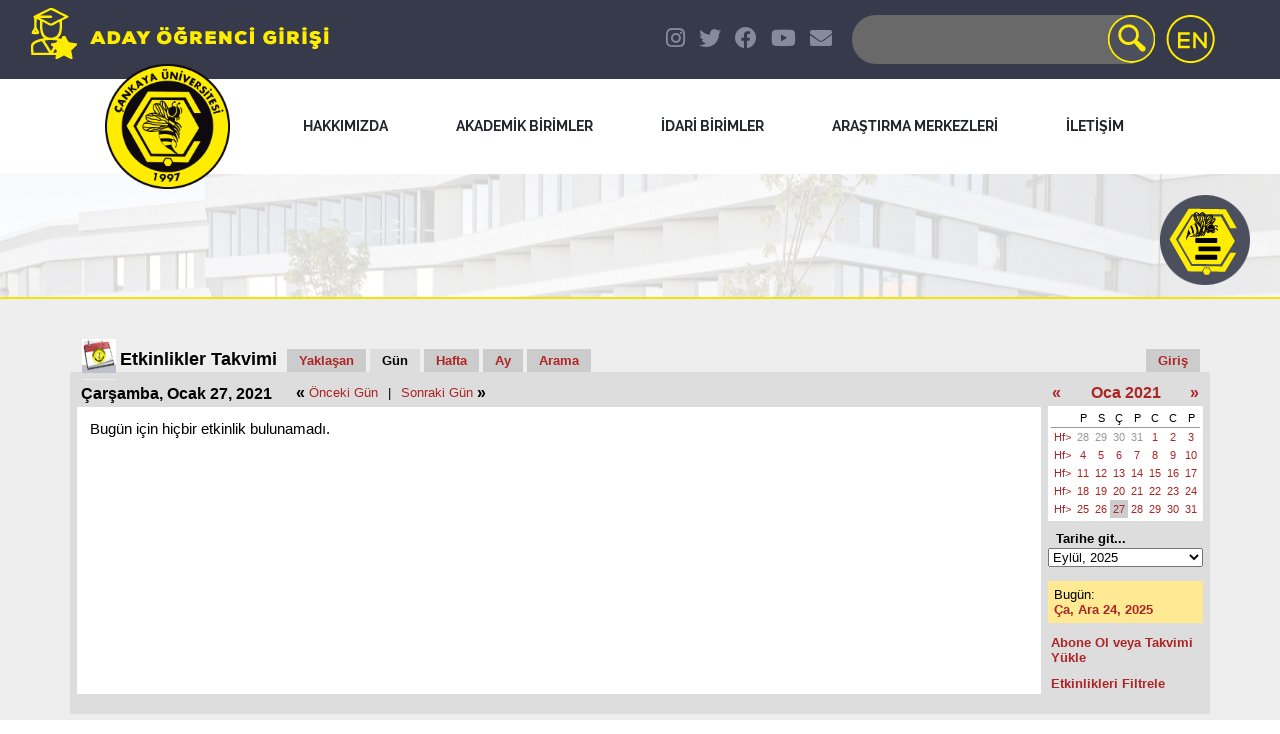

--- FILE ---
content_type: text/html; charset=UTF-8
request_url: http://www.cankaya.edu.tr/takvim/main.php?calendarid=default&view=day&timebegin=2021-01-27+12%3A00%3A00
body_size: 9502
content:
<!DOCTYPE HTML PUBLIC "-//W3C//DTD HTML 4.01 Transitional//EN">
	<html>
		<head>
		<title>Etkinlikler Takvimi Gün: Çarşamba, Ocak 27, 2021 &Ccedil;ankaya &Uuml;niversitesi</title>
		<meta http-equiv="Content-Type" content="text/html; charset=UTF-8">
		<meta content="en-us" http-equiv=language>
					<meta name="robots" content="noindex,follow">
				<link rel="alternate" type="application/rss+xml" title="" href="https://www.cankaya.edu.tr/takvim/export/export.php?calendarid=default&format=rss2_0&timebegin=upcoming">
		<script type="text/javascript" src="scripts/browsersniffer.js"></script>
		<script type="text/javascript" src="scripts/general.js"></script>
		<script type="text/javascript" src="scripts/update.js"></script>
		<script type="text/javascript" src="scripts/colorpicker/colorpicker.js"></script>
		<script type="text/javascript"><!--
		// If the browser does not support try/catch, then do not let it run the ChangeCalendar() scripts.
		if (is_ie3 || is_ie4 || is_js < 1.3) {
			document.write("<s"+"cript type=\"text/javascript\">function ChangeCalendar() { return true; }</s"+"cript>");
		}
		else {
			document.write("<s"+"cript type=\"text/javascript\" src=\"scripts/http.js\"></s"+"cript>");
			document.write("<s"+"cript type=\"text/javascript\" src=\"scripts/main.js\"></s"+"cript>");
		}
		//--></script>
		<!--[if lt IE 7]><style type="text/css">img, .png { behavior: url(scripts/iepngfix.htc); }</style><![endif]-->
		<!--<link href="stylesheet.php" rel="stylesheet" type="text/css">-->
		<link href="calendar.css.php" rel="stylesheet" type="text/css" media="screen">
		<link href="print.css" rel="stylesheet" type="text/css" media="print">
		<!--[if lte IE 6]><style>
		#RightColumn #MonthTable div.DayNumber a { height: 1em; }
		</style><![endif]-->
		
<!-- Start Calendar HTML Header -->
        <meta name="google-site-verification" content="t64Oikbu4jkgKhtFqJ6GKgdqoG16NvEZchgnFXL6LCs" />
        <meta name="msvalidate.01" content="2C392767628B2A5E1E87C0547D1C649C" />
        <meta name="yandex-verification" content="9d4f085999a3fc23" />
        <!-- Google Tag Manager -->
    <!-- Global site tag (gtag.js) - Google Analytics -->
    <script async src="https://www.googletagmanager.com/gtag/js?id=UA-3364871-1"></script>
    <script>
      window.dataLayer = window.dataLayer || [];
      function gtag(){dataLayer.push(arguments);}
      gtag('js', new Date());

      gtag('config', 'UA-3364871-1');
    </script>
        <!-- End Google Tag Manager -->
        <!-- Facebook Pixel Code -->
        <script>
        !function(f,b,e,v,n,t,s)
        {if(f.fbq)return;n=f.fbq=function(){n.callMethod?
        n.callMethod.apply(n,arguments):n.queue.push(arguments)};
        if(!f._fbq)f._fbq=n;n.push=n;n.loaded=!0;n.version='2.0';
        n.queue=[];t=b.createElement(e);t.async=!0;
        t.src=v;s=b.getElementsByTagName(e)[0];
        s.parentNode.insertBefore(t,s)}(window,document,'script',
        'https://connect.facebook.net/en_US/fbevents.js');
         
        fbq('init', '554221798817305');
        fbq('track', 'PageView');
        </script>
        <noscript>
        <img height="1" width="1"
        src="https://www.facebook.com/tr?id=554221798817305&ev=PageView
        &noscript=1"/>
        </noscript>
        <!-- End Facebook Pixel Code -->

        <meta charset="UTF-8">

    <title>Çankaya Üniversitesi</title>
        <meta name="keywords" content="Çankaya Üniversitesi,üniversite,vakıf üniversitesi,Çankaya,Cankaya,eğitim,Türkiye Erasmus,Ankara 
Erasmus,Erasmus,araştırma,bilim,konferans,sempozyum,lisans,yüksek lisans,master,doktora,enstitü,fen bilimleri,sosyal bilimler,kütüphane,bilgi işlem,spor,basketbol,spor kulübü,uluslararası 
ilişkiler ofisi" />

        <meta name="description" content="Çankaya Üniversitesi Web Sitesi. Sıtkı Alp Eğitim Vakfı tarafından 1997 yılında kurulan Çankaya Üniversitesi 1997-1998 öğretim yılında faaliyetine 
başlamıştır. Üniversitemiz 5 fakülte,2 enstitü,2 meslek yüksekokulu ve 7 araştırma uygulama merkezi ile hizmet vermektedir." />

        <meta name="author" content="Çankaya Üniversitesi Bilgi İşlem Müdürlüğü" />
        <meta name="ROBOTS" content="ALL" />

        <meta name="viewport" content="width=device-width, initial-scale=1, maximum-scale=1">
    <link rel="stylesheet" href="https://www.cankaya.edu.tr/css/font-mavenpro.css">

    <link rel="manifest" href="https://www.cankaya.edu.tr/site.webmanifest">
    <link rel="icon" href="https://www.cankaya.edu.tr/favicon.ico" type="image/x-icon" />

    <link rel="stylesheet" href="https://www.cankaya.edu.tr/css/normalize.css">
    <link rel="stylesheet" href="https://www.cankaya.edu.tr/css/main.css">
    <link rel="stylesheet" href="https://www.cankaya.edu.tr/css/bootstrap.min.css">
    <link rel="stylesheet" href="https://www.cankaya.edu.tr/css/style2020.css">
    <link rel="stylesheet" href="https://www.cankaya.edu.tr/css/cookiealert.css">

    <link href="https://www.cankaya.edu.tr/css/lightslider.css" rel="stylesheet" />

    <script src='https://www.cankaya.edu.tr/js/jquery.min.js'></script>
    <script src='https://www.cankaya.edu.tr/js/bootstrap.min.js'></script>
    <script src="https://www.cankaya.edu.tr/js/fontawesome.js"></script>
    <script src="https://www.cankaya.edu.tr/js/script.js"></script>

    <script src="https://www.cankaya.edu.tr/js/lightslider.js"></script>

    <script>
        $(document).ready(function () {
            $('#duyuru').lightSlider({
                gallery: false,
                item: 1,
                thumbItem: 0,
                slideMargin: 0,
                speed: 500,
                auto: true,
                loop: true,
                onSliderLoad: function () {
                    $('#duyuru').removeClass('cS-hidden');
                }
            });
            $('#haber').lightSlider({
                gallery: false,
                item: 1,
                thumbItem: 0,
                slideMargin: 0,
                speed: 500,
                auto: true,
                loop: true,
                onSliderLoad: function () {
                    $('#haber').removeClass('cS-hidden');
                }
            });
            $('#etkinlik').lightSlider({
                gallery: false,
                item: 1,
                thumbItem: 0,
                slideMargin: 0,
                speed: 500,
                auto: true,
                loop: true,
                onSliderLoad: function () {
                    $('#etkinlik').removeClass('cS-hidden');
                }
            });
        });
    </script>

    <script>
        $(document).ready(function () {
            $("#rightBtn").slideUp(100).delay(500).fadeIn(1000);
        });

        function showMenu() {
            if (window.matchMedia('(max-width: 768px)').matches) {
                document.getElementById('rightNavbar').style.width = '215px';
            } else if (window.matchMedia('(min-width: 769px)').matches) {
                document.getElementById('rightNavbar').style.width = '225px';
            }
        }

        function closeMenu() {
            document.getElementById('rightNavbar').style.width = '0px';
        }

        function scrollFunction() {
            document.getElementById('rightNavbar').style.width = '0px';
        }
    </script>
<!-- End Calendar HTML Header -->

	</head>
	<!--<body leftMargin="0" topMargin="0" marginheight="0" marginwidth="0">-->
	
		
<!-- Start Calendar Header -->
<body onscroll="scrollFunction()">
    <div id="rightBtn" title="HIZLI MENÜ" onmouseover="showMenu()" onclick="showMenu()"></div>
    <div id="rightNavbar" onmouseleave="closeMenu()">
        <a class="closebtn" onclick="closeMenu()">&times;</a>
        <div style="height:20px"></div>
        <a href="https://webmail.cankaya.edu.tr/"> WEB MAIL</a>
        <a href="https://www.cankaya.edu.tr/arama/rehberara.php"> TELEFON REHBERİ</a>
        <a href="https://sql.cankaya.edu.tr/"> ÖĞRENCİ BİLGİ SİSTEMİ</a>
        <a href="https://www.cankaya.edu.tr/dersler/index.php"> AÇILAN DERSLER</a>
        <a href="https://webonline.cankaya.edu.tr/"> UZAKTAN EĞİTİM</a>
        <a href="https://www.cankaya.edu.tr/kampuste_yasam/index.php"> KAMPÜSTE YAŞAM</a>
        <a href="http://www.cankaya-elibrary.com/Cankaya"> KÜTÜPHANE PORTALI</a>
        <a href="https://www.cankaya.edu.tr/duyuru/servis.php"> ULAŞIM</a>
    </div>
     <div class="container-fluid" style="background-color: #373a4b!important;">
        <div class="row">
            <div class="col-xs-12 col-md-6">
                <div class="top__left">
                    <a class="nav-link" href="http://aday.cankaya.edu.tr/">
                        <img class="adayLogo" src="https://www.cankaya.edu.tr/img/aday.png" alt="Aday Öğrenci">
                    </a>
                </div>
            </div>
            <div class="col-xs-12 col-md-6 col-centered">
                <div class="top__right">
                    <div class="form-inline my-2 my-lg-0">
                        <div class="input-group">
                            <div class="social-icons">
                                <a href="https://www.instagram.com/cankaya_universitesi/" target="_blank" class="fab fa-instagram social"></a>
                                <a href="https://twitter.com/cankayau" target="_blank" class="fab fa-twitter social"></a>
                                <a href="https://www.facebook.com/universitycankaya" target="_blank" class="fab fa-facebook social"></a>
                                <a href="https://www.youtube.com/channel/UC-tjT4BTXFKG62681-EVtIg" target="_blank" class="fab fa-youtube social"></a>
                                <a href="mailto:webadmin@cankaya.edu.tr" target="_blank" class="fa fa-envelope social"></a>
                            </div>
                            <div class="input-group">
                                <form class="form-inline" role="search" action="https://www.google.com/search" style="margin-block-end:0px;">
                                                                        <input type=hidden name=domains value="cankaya.edu.tr" />
                                                <input id=esc type=hidden name=sitesearch value="cankaya.edu.tr" checked >
                                    <input name="q" class="searchInput" type="text" placeholder="" aria-label="Search" />
                                    <input class="search" type="image" src="https://www.cankaya.edu.tr/img/btn-search2.png">
                                    
                                </form>
                                                                <a href="http://www.cankaya.edu.tr/index_en.php" class="languageBtn"><img src="https://www.cankaya.edu.tr/img/en.png"></a>
                            </div>
                        </div>
                    </div>
                </div>
            </div>
        </div>
    </div>

    <header class="light">
        <div class="container-fluid">
            <div class="row">
                <nav role="navigation">
                    <a href="javascript:void(0);" class="ic menu" tabindex="1">
                        <span class="line"></span>
                        <span class="line"></span>
                        <span class="line"></span>
                    </a>
                    <a href="javascript:void(0);" class="ic close"></a>
                    <a href="https://www.cankaya.edu.tr/">
                        <img id="logo" src="https://www.cankaya.edu.tr/img/logo.png" alt="Çankaya Logo">
                    </a>
                    <ul class="main-nav">
                        <li class="top-level-link">
                            <a class="mega-menu"><span>HAKKIMIZDA</span></a>
                            <div class="sub-menu-block">
                                <div class="row">
                                    <div class="col-md-4 col-lg-4 col-xl-4 col-sm-12 column">
                                        <h2 class="sub-menu-head">Üniversite Hakkında</h2>
                                        <ul class="sub-menu-lists">
                                            <li><a href="https://www.cankaya.edu.tr/universite/tarihce.php">Tarihçe</a></li>
                                            <li><a href="https://www.cankaya.edu.tr/universite/genelbilgiler.php">Genel Bilgiler</a></li>
                                            <li><a href="https://www.cankaya.edu.tr/universite/misyonvizyon.php">Vizyon, Misyon ve Temel Değerler</a></li>
                                            <li><a href="https://www.cankaya.edu.tr/universite/mutevelli.php">Mütevelli Heyeti</a></li>
                                            <li><a href="https://www.cankaya.edu.tr/universite/mutevelli-baskani-mesaji.php">Mütevelli Heyeti Başkanının Mesajı</a></li>
                                            <li><a href="https://www.cankaya.edu.tr/universite/rektor-mesaji.php">Rektörün Mesajı</a></li>
                                            <li><a href="https://www.cankaya.edu.tr/images/Organizasyon_Semasi.jpg">Organizasyon Şeması</a></li>
                                        </ul>
                                    </div>
                                    <div class="col-md-4 col-lg-4 col-xl-4 col-sm-12 column">
                                        <h2 class="sub-menu-head">Üniversite Yönetimi</h2>
                                        <ul class="sub-menu-lists">
                                            <li><a href="http://rektorluk.cankaya.edu.tr">Rektörlük</a></li>
                                            <li><a href="http://rektorluk.cankaya.edu.tr">Rektör Yardımcılıkları</a></li>
                                            <li><a href="http://genelsekreterlik.cankaya.edu.tr/">Genel Sekreterlik</a></li>
                                            <li><a href="https://www.cankaya.edu.tr/universite/senato.php">Senato Üyeleri</a></li>
                                            <li><a href="https://www.cankaya.edu.tr/universite/ykurulu.php">Üniversite Yönetim Kurulu Üyeleri</a></li>
                                            <li><a href="https://www.cankaya.edu.tr/universite/akademik.php">Akademik Yöneticiler</a></li>
                                            <li><a href="https://www.cankaya.edu.tr/universite/idari.php">İdari Yöneticiler</a></li>
                                            <li><a href="http://etik.cankaya.edu.tr/">Bilimsel Araştırma ve Yayın Etiği Kurulu</a></li>
                                        </ul>
                                    </div>
                                    <div class="col-md-4 col-lg-4 col-xl-4 col-sm-12 column">
                                        <h2 class="sub-menu-head">Mevzuat</h2>
                                        <ul class="sub-menu-lists">
                                            <li><a href="http://kutuphane.cankaya.edu.tr/yonetmelikler/">Yönetmelikler</a></li>
                                            <li><a href="http://kutuphane.cankaya.edu.tr/yonergeler/">Yönergeler</a></li>
                                            <li><a href="https://pdb.cankaya.edu.tr/is-sagligi-ve-guvenligi/">İş Sağlığı ve Güvenliği</a></li>
                                            <li><a href="http://kalite.cankaya.edu.tr/kisisel-verilerin-korunmasi/">Kişisel Verilerin Korunması Kanunu</a></li>
                                            <li><a href="http://kalite.cankaya.edu.tr/">Kalite Güvence Sistemi</a></li>
                                        </ul>
                                    </div>
                                </div>
                            </div>
                        </li>

                        <li class="top-level-link">
                            <a class="mega-menu"><span>AKADEMİK BİRİMLER</span></a>
                            <div class="sub-menu-block">
                                <div class="row">
                                    <div class="col-md-4 col-lg-4 col-xl-4 col-sm-12 column">
                                        <h2 class="sub-menu-head"><a href="http://fef.cankaya.edu.tr/">Fen-Edebiyat Fakültesi</a></h2>
                                        <ul class="sub-menu-lists">
                                            <li><a href="http://ell.cankaya.edu.tr/">İngiliz Dili ve Edebiyatı Bölümü</a></li>
                                            <li><a href="http://math.cankaya.edu.tr/">Matematik Bölümü</a></li>
                                            <li><a href="http://mtb.cankaya.edu.tr/">İngilizce Mütercim ve Tercümanlık</a></li>
                                            <li><a href="http://psy.cankaya.edu.tr/">Psikoloji Bölümü</a></li>
                                        </ul>
                                        <br />
                                        <h2 class="sub-menu-head"><a href="http://iibf.cankaya.edu.tr/">İktisadi ve İdari Bilimler Fakültesi</a></h2>
                                        <ul class="sub-menu-lists">
                                            <li><a href="http://bf.cankaya.edu.tr/">Bankacılık ve Finans Bölümü</a></li>
                                            <li><a href="http://hir.cankaya.edu.tr/">Halkla İlişkiler ve Reklamcılık Bölümü</a></li>
                                            <li><a href="http://iktisat.cankaya.edu.tr/">İktisat Bölümü</a></li>
                                            <li><a href="http://man.cankaya.edu.tr/">İşletme Bölümü</a></li>
                                            <li><a href="http://sbu.cankaya.edu.tr/">Siyaset Bilimi ve Uluslararası İlişkiler Bölümü</a></li>
                                            <li><a href="http://intt.cankaya.edu.tr/">Uluslararası Ticaret ve Finansman Bölümü</a></li>
                                        </ul>
                                        <br />
                                        <h2 class="sub-menu-head"><a href="http://hukuk.cankaya.edu.tr/">Hukuk Fakültesi</a></h2>
                                        <ul class="sub-menu-lists">
                                            <li><a href="http://hukuk.cankaya.edu.tr/">Hukuk</a></li>
                                        </ul>
                                    </div>
                                    <div class="col-md-4 col-lg-4 col-xl-4 col-sm-12 column">
                                        <h2 class="sub-menu-head"><a href="http://mimarlik.cankaya.edu.tr/">Mimarlık Fakültesi</a></h2>
                                        <ul class="sub-menu-lists">
                                            <li><a href="http://inar.cankaya.edu.tr/">İç Mimarlık Bölümü</a></li>
                                            <li><a href="http://arch.cankaya.edu.tr/">Mimarlık Bölümü</a></li>
                                            <li><a href="http://crp.cankaya.edu.tr/">Şehir ve Bölge Planlama Bölümü</a></li>
                                        </ul>
                                        <br />
                                        <h2 class="sub-menu-head"><a href="http://muhf.cankaya.edu.tr/">Mühendislik Fakültesi</a></h2>
                                        <ul class="sub-menu-lists">
                                            <li><a href="http://ceng.cankaya.edu.tr/">Bilgisayar Mühendisliği Bölümü</a></li>
                                            <li><a href="http://ece.cankaya.edu.tr/">Elektronik ve Haberleşme Mühendisliği Bölümü</a></li>
                                            <li><a href="http://eee.cankaya.edu.tr/">Elektrik-Elektronik Mühendisliği Bölümü</a></li>
                                            <li><a href="http://ie.cankaya.edu.tr/index_tr.html">Endüstri Mühendisliği Bölümü</a></li>
                                            <li><a href="http://ce.cankaya.edu.tr/">İnşaat Mühendisliği Bölümü</a></li>
                                            <li><a href="http://me.cankaya.edu.tr/">Makine Mühendisliği Bölümü</a></li>
                                            <li><a href="http://malzeme.cankaya.edu.tr/">Malzeme Bilimi ve Mühendisliği Bölümü</a></li>
                                            <li><a href="http://mece.cankaya.edu.tr/">Mekatronik Mühendisliği Bölümü</a></li>
                                            <li><a href="http://yazilim.cankaya.edu.tr/">Yazılım Mühendisliği Bölümü</a></li>
                                        </ul>
                                    </div>
                                    <div class="col-md-4 col-lg-4 col-xl-4 col-sm-12 column">
                                        <h2 class="sub-menu-head"><a href="https://www.cankaya.edu.tr/akademik_birimler/enstituler.php">Enstitüler</a></h2>
                                        <ul class="sub-menu-lists">
                                            <li><a href="http://fbe.cankaya.edu.tr/">Fen Bilimleri Enstitüsü</a></li>
                                            <li><a href="http://sbe.cankaya.edu.tr/">Sosyal Bilimler Enstitüsü</a></li>
                                        </ul>
                                        <br />
                                        <ul class="sub-menu-lists">
                                            <li><a href="http://adalet.cankaya.edu.tr/">Adalet Meslek Yüksekokulu</a></li>
                                            <li><a href="http://myo.cankaya.edu.tr/">Çankaya Meslek Yüksekokulu</a></li>
                                            <li><a href="http://odb.cankaya.edu.tr/">Ortak Dersler Bölümü</a></li>
                                            <li><a href="http://ydb.cankaya.edu.tr/">Yabancı Diller Bölümü</a></li>
                                            <li style="padding-top:10px;">
                                                <a href="https://www.cankaya.edu.tr/akademik_takvim/index.php"><i class="fa fa-calendar-alt" style="font-size:24px;"></i> Akademik Takvim</a>
                                            </li>
                                            <li style="padding-top:10px;">
                                                <a href="https://www.cankaya.edu.tr/yeterlilikler/"><i class="fa fa-align-justify" style="font-size:24px;"></i> Akademik Yeterlilikler</a>
                                            </li>
                                            <li style="padding-top:10px;">
                                                <a href="https://bilgipaketi.cankaya.edu.tr/Home"><i style="font-size: 24px;" class="fa fa-info-circle"></i> Bilgi Paketi</a>
                                            </li>
                                            <li style="padding-top:10px;">
                                                <a href="https://www.cankaya.edu.tr/dersler/"><i style="font-size: 24px;" class="fa fa-folder-open"></i> Açılan Dersler</a>
                                            </li>
                                            <li style="padding-top:10px;">
                                                <a href="https://webonline.cankaya.edu.tr/"><i class="fa fa-laptop" style="font-size:24px;"></i> Webonline</a>
                                            </li>
                                            <li style="padding-top:10px;">
                                                <a href="https://www.cankaya.edu.tr/konfs_ve_semps/index.php"><i class="fa fa-certificate" style="font-size:24px;"></i> Konferanslar</a>
                                            </li>
                                        </ul>
                                    </div>
                                </div>

                            </div>
                        </li>

                        <li class="top-level-link">
                            <a class="mega-menu"><span>İDARİ BİRİMLER</span></a>
                            <div class="sub-menu-block">
                                <div class="row">
                                    <div class="col-md-4 col-lg-4 col-xl-4 col-sm-12 column">
                                        <h2 class="sub-menu-head">Daire Başkanlıkları</h2>
                                        <ul class="sub-menu-lists">
                                            <li><a href="http://bim.cankaya.edu.tr/">Bilgi İşlem Daire Başkanlığı</a></li>
                                            <li><a href="http://bmidb.cankaya.edu.tr/">Bütçe ve Mali İşler Daire Başkanlığı</a></li>
                                            <li><a href="http://oim.cankaya.edu.tr/">Öğrenci İşleri Daire Başkanlığı</a></li>
                                            <li><a href="http://pdb.cankaya.edu.tr/">Personel Daire Başkanlığı</a></li>
                                            <li><a href="http://tanitimvekulturdairebaskanligi.cankaya.edu.tr/">Tanıtım ve Kültür Daire Başkanlığı</a></li>
                                        </ul>
                                    </div>
                                    <div class="col-md-4 col-lg-4 col-xl-4 col-sm-12 column">
                                        <h2 class="sub-menu-head">Müdürlükler</h2>
                                        <ul class="sub-menu-lists">
                                            <li><a href="http://bim.cankaya.edu.tr/">Bilgi İşlem Şube Müdürlüğü</a></li>
                                            <li><a href="http://bmm.cankaya.edu.tr/">Bütçe ve Muhasebe Müdürlüğü</a></li>
                                            <li><a href="http://dhm.cankaya.edu.tr/">Destek Hizmetleri Müdürlüğü</a></li>
                                            <li><a href="http://iro.cankaya.edu.tr/">Dış İlişkiler ve Erasmus Müdürlüğü</a></li>
                                            <li><a href="http://dm.cankaya.edu.tr/">Donatım Müdürlüğü</a></li>
                                            <li><a href="http://gm.cankaya.edu.tr/">Güvenlik Müdürlüğü</a></li>
                                            <li><a href="http://kutuphane.cankaya.edu.tr/">Kütüphane Müdürlüğü</a></li>
                                            <li><a href="http://kultur.cankaya.edu.tr/">Kültürel ve Sosyal İşler Şube Müdürlüğü</a></li>
                                            <li><a href="http://yurt.cankaya.edu.tr/">Öğrenci Yurtlar Müdürlüğü</a></li>
                                            <li><a href="http://spor.cankaya.edu.tr/">Spor İşleri Şube Müdürlüğü</a></li>
                                            <li><a href="http://tanitim.cankaya.edu.tr/">Tanıtım Şube Müdürlüğü</a></li>
                                            <li><a href="http://ytim.cankaya.edu.tr/">Yapı ve Teknik İşler Müdürlüğü</a></li>
                                        </ul>
                                    </div>
                                    <div class="col-md-4 col-lg-4 col-xl-4 col-sm-12 column">
                                        <h2 class="sub-menu-head">Birimler</h2>
                                        <ul class="sub-menu-lists">
                                            <li><a href="http://kultur.cankaya.edu.tr/engelli-ogrenci-birimi/">Engelli Öğrenci Birimi</a></li>
                                            <li><a href="http://evrak.cankaya.edu.tr/">Evrak-Arşiv Birimi</a></li>
                                            <li><a href="http://hm.cankaya.edu.tr/">Hukuk Müşavirliği</a></li>
                                            <li><a href="http://www.mevlana.cankaya.edu.tr/">Mevlana Ofisi Birimi</a></li>
                                            <li><a href="http://pdrm.cankaya.edu.tr/">Psikolojik Danışma ve Rehberlik Merkezi</a></li>
                                            <li><a href="http://saglik.cankaya.edu.tr/">Sağlık Merkezi</a></li>
                                            <li><a href="http://santral.cankaya.edu.tr/">Telefon Santrali</a></li>
                                            <li><a href="http://www.cankaya.edu.tr/duyuru/servis.php">Ulaşım Hizmetleri Birimi</a></li>
                                        </ul>
                                    </div>
                                </div>
                            </div>
                        </li>

                        <li class="top-level-link">
                            <a class="mega-menu"><span>ARAŞTIRMA MERKEZLERİ</span></a>
                            <div class="sub-menu-block">
                                <div class="row">
                                    <div class="col-md-12 col-lg-12 col-sm-12 column">
                                    <h2 class="sub-menu-head"><a href="https://www.cankaya.edu.tr/arastirma_merkezleri/index.php">Araştırma Merkezleri</a></h2>
                                    </div>
                                    <div class="col-md-6 col-lg-6 col-xl-6 col-sm-12 column">
                                        <ul class="sub-menu-lists">
                                            <li><a href="https://acom.cankaya.edu.tr/">Alternatif Uyuşmazlık Çözüm Yolları Uygulama ve Araştırma Merkezi</a></li>
                                            <li><a href="http://aaum.cankaya.edu.tr/">Atatürk İlkeleri ve İnkılap Tarihi Araştırma ve Uygulama Merkezi </a></li>
                                            <li><a href="http://tto.cankaya.edu.tr/">Çankaya Üniversitesi KOSGEB Teknoloji Geliştirme Merkezi</a></li>
                                            <li><a href="http://tto.cankaya.edu.tr/">Çankaya Üniversitesi Kuluçka Merkezi</a></li>
                                            <li><a href="http://hadum.cankaya.edu.tr/">Hukuk Araştırma Danışma ve Uygulama Merkezi</a></li>
                                        </ul>
                                    </div>
                                    <div class="col-md-6 col-lg-6 col-xl-6 col-sm-12 column">
                                        <ul class="sub-menu-lists">
                                            <li><a href="http://kadum.cankaya.edu.tr/">Kadın Çalışmaları Uygulama ve Araştırma Merkezi</a></li>
                                            <li><a href="http://kentmer.cankaya.edu.tr/">Kent, Bölge, Çevre Uygulama ve Araştırma Merkezi</a></li>
                                            <li><a href="http://sedam.cankaya.edu.tr/">Sürekli Eğitim, Danışma, Araştırma ve Uygulama Merkezi</a></li>
                                            <li><a href="http://tto.cankaya.edu.tr/">Teknoloji Transfer Ofisi Uygulama ve Araştırma Merkezi</a></li>
                                        </ul>
                                    </div>
                                </div>
                            </div>
                        </li>

                        <li class="top-level-link">
                            <a class="mega-menu"><span>İLETİŞİM</span></a>
                            <div class="sub-menu-block">
                                <div class="row">
                                    <div class="col-md-4 col-lg-4 col-xl-4 col-sm-12 column">
                                        <h2 class="sub-menu-head"><a href="https://www.cankaya.edu.tr/universite/iletisim.php">Genel İletişim</a></h2>
                                        <ul class="sub-menu-lists">
                                            <li><a href="https://www.cankaya.edu.tr/universite/merkez-kampus-iletisim.php">Merkez Kampüs</a></li>
                                            <li><a href="https://www.cankaya.edu.tr/universite/balgat-kampus-iletisim.php">Balgat Kampüs</a></li>
                                        </ul>
                                    </div>
                                    <div class="col-md-4 col-lg-4 col-xl-4 col-sm-12 column">
                                        <h2 class="sub-menu-head">Birimlerle İletişim</h2>
                                        <ul class="sub-menu-lists">
                                            <li><a href="https://www.cankaya.edu.tr/universite/akademik-birimler-iletisim.php">Akademik Birimler İletişim</a></li>
                                            <li><a href="https://www.cankaya.edu.tr/universite/idari-birimler-iletisim.php">İdari Birimler İletişim</a></li>
                                            <li><a href="https://www.cankaya.edu.tr/universite/ogrenci-isleri-iletisim.php">Öğrenci İşleri İletişim</a></li>
                                            <li><a href="https://www.cankaya.edu.tr/universite/tanitim-iletisim.php">Tanıtım Şube Müdürlüğü İletişim</a></li>
                                            <li><a href="https://www.cankaya.edu.tr/universite/kurumsal-iletisim.php">Kurumsal İletişim</a></li>
                                        </ul>
                                    </div>
                                    <div class="col-md-4 col-lg-4 col-xl-4 col-sm-12 column">
                                        <h2 class="sub-menu-head">Elektronik İletişim</h2>
                                        <ul class="sub-menu-lists">
                                            <li><a href="https://www.cankaya.edu.tr/universite/sosyal-medya.php">Sosyal Medya</a></li>
                                            <li><a href="https://www.cankaya.edu.tr/universite/bize-ulasin.php">Bize Ulaşın</a></li>
                                        </ul>
                                    </div>
                                </div>
                            </div>
                        </li>
                    </ul>
                </nav>
            </div>
        </div>
    </header>
        <div style="max-width: 100%">
        <div class="main-title">
            <div class="container">
                <h1 class="main-title__primary"><?php echo $title; ?></h1>
            </div>
        </div>
    </div>
        <div class="page_content">
        <div class="container" style="padding: 20px 0 20px 0;">
            <div class="row">
                <div class="col-md-12">
<!-- End Calendar Header -->

		
	<div id="CalendarBlock">
	
	<!-- Start of Top Navi Table -->
	<table id="TopNaviTable" width="100%" border="0" cellpadding="3" cellspacing="0">
		<tr>
			<td class="TopNavi-ColorPadding">&nbsp;&nbsp;&nbsp;</td>
			<td id="TopNavi-Logo" valign="bottom"><a href="main.php?calendarid=default&view=upcoming"><img src="images/logo.gif" alt="" width="34" height="34" border="0"></a></td>
			<td class="TopNavi-ColorPadding" width="100%" valign="bottom">
				<table width="100%" border="0" cellpadding="6" cellspacing="0">
					<tr>
						<td id="NaviBar-CalendarTitle" valign="bottom" nowrap><a href="main.php?calendarid=default&view=upcoming">Etkinlikler Takvimi</a></td>
													<td valign="bottom"  class="NaviBar-Tab"><div><a href="main.php?calendarid=default&view=upcoming" >Yaklaşan</a></div></td>
												<td valign="bottom" id="NaviBar-Selected" class="NaviBar-Tab"><div>Gün</div></td>
						<td valign="bottom"  class="NaviBar-Tab hidden-xs"><div><a href="main.php?calendarid=default&view=week&timebegin=2021-01-27+12%3A00%3A00" >Hafta</a></div></td>
													<td valign="bottom"  class="NaviBar-Tab hidden-xs"><div><a href="main.php?calendarid=default&view=month&timebegin=2021-01-27+12%3A00%3A00">Ay</a></div></td>
												<td valign="bottom"  class="NaviBar-Tab hidden-xs"><div><a href="main.php?calendarid=default&view=search">Arama</a></div></td>
						<td width="100%">&nbsp;</td>						<td valign="bottom"  class="NaviBar-Tab hidden-xs"><div><a href="https://www.cankaya.edu.tr/takvim/update.php">Giriş</a></div></td>
						<td>&nbsp;</td>
						<td>&nbsp;</td>
					</tr>
				</table>
			</td>
		</tr>
	</table>
	<!-- End of Top Navi Table -->
	<table id="CalendarTable" width="100%" border="0" cellpadding="8" cellspacing="0">
<tr>
	

<!-- Start Body Column -->
<td id="CalRightCol" width="100%" valign="top" >
	
	<!-- Start Filter and Search Keyword Notice -->
		<!-- End Filter and Search Keyword Notice -->
	
	<!-- Start Date/Title and Next/Prev Navi -->
	<div id="TitleAndNavi" >
	<table border="0" cellpadding="4" cellspacing="0">
		<tr>
			<td id="DateOrTitle"><h2>Çarşamba, Ocak 27, 2021</h2></td>
			<td id="NavPreviousNext" align="right"><table border="0" cellspacing="0" cellpadding="0">
	<tr>
		<td><b>&laquo;</b></td>
		<td style="padding-right: 8px;"><a href="main.php?calendarid=default&view=day&timebegin=2021-01-26+12%3A00%3A00" >Önceki Gün</a></td>
		<td>|</td>
		<td style="padding-left: 8px;" align="right"><a href="main.php?calendarid=default&view=day&timebegin=2021-01-28+12%3A00%3A00" >Sonraki Gün</a></td>
		<td><b>&raquo;</b></td>
	</tr>
</table></td>
		</tr>
	</table>
	</div>
	<!-- End Date/Title and Next/Prev Navi -->
	
	<!-- Start Body -->
	<table width="100%" border="0" cellpadding="8" cellspacing="0">
		<tr>
			<td id="CalendarContent"><!-- Start Day Body --><table id="DayTable" width="100%" cellpadding="6" cellspacing="0" border="0">		<tr>
			<td colspan="3" class="NoAnnouncement" valign="top">Bugün için hiçbir etkinlik bulunamadı.</td>
		</tr></table><!-- End Day Body --></td>
		</tr>
	</table>
	<!-- End Body -->

</td>
<!-- End Body Column -->
<!-- Start Left Column -->
<td id="CalLeftCol" valign="top" style="padding-right: 7px;" class="hidden-xs">
	<div id="LittleCalendarContainer">
		<!-- Start Month Selector -->
	<table id="MonthSelector" width="100%" border="0" cellpadding="3" cellspacing="0">
		<tr>
			<!-- Left Arrow Button -->
			<td align="left" valign="middle" width="17"><div id="LeftArrowButton"><a title="Önceki Ay" href="main.php?calendarid=default&view=day&timebegin=2020-12-01+12%3A00%3A00" onclick="return ChangeCalendar('Left','main_littlecalendar.php?view=day&littlecal=2020-12-01+12%3A00%3A00&timebegin=2021-01-27+12%3A00%3A00');"><b>&laquo;</b></a></div><div id="LeftArrowButtonDisabled" style="display: none;"><b>&laquo;</b></div></td>
			<!-- Date Label -->
			<td align="center" nowrap valign="middle"><b><a href="main.php?calendarid=default&view=month&amp;timebegin=2021-01-01+12%3A00%3A00">Oca 2021</a></b></td>
			<!-- Right Arrow Button -->
			<td align="right" valign="middle" width="17"><div id="RightArrowButton"><a title="Sonraki Ay" href="main.php?calendarid=default&view=day&timebegin=2021-02-01+12%3A00%3A00" onclick="return ChangeCalendar('Right','main_littlecalendar.php?view=day&littlecal=2021-02-01+12%3A00%3A00&timebegin=2021-01-27+12%3A00%3A00');"><b>&raquo;</b></a></div><div id="RightArrowButtonDisabled" style="display: none;"><b>&raquo;</b></div></td>
		</tr>
	</table>
	<!-- End Month Selector -->
		<!-- Start Little Calendar -->
	<div id="LittleCalendar-Padding">
	<table id="LittleCalendar" border="0" cellpadding="3" cellspacing="0">
		<!-- Start Calendar Column Titles (Names of the day of the week) -->
		<thead>
		<tr>
			<td align="center" width="16%" nowrap>&nbsp;</td>
						<td align="center" width="12%" nowrap>P</td>
			<td align="center" width="12%" nowrap>S</td>
			<td align="center" width="12%" nowrap>Ç</td>
			<td align="center" width="12%" nowrap>P</td>
			<td align="center" width="12%" nowrap>C</td>
			<td align="center" width="12%" nowrap>C</td>
							<td align="center" width="12%" nowrap>P</td>
					</tr>
		</thead>
		<!-- End Calendar Column Titles -->
		
		<!-- Start Calendar Body -->
		<tbody>
		<tr>
<td class="LittleCalendar-Week" nowrap valign="top" align="left"><a href="main.php?calendarid=default&view=week&amp;timebegin=2020-12-28+12%3A00%3A00">Hf&gt;</a></td>
<td nowrap valign="top" align="center"><a class="LittleCal-GrayedOut" href="main.php?calendarid=default&view=day&amp;timebegin=2020-12-28+12%3A00%3A00">28</a></td>
<td nowrap valign="top" align="center"><a class="LittleCal-GrayedOut" href="main.php?calendarid=default&view=day&amp;timebegin=2020-12-29+12%3A00%3A00">29</a></td>
<td nowrap valign="top" align="center"><a class="LittleCal-GrayedOut" href="main.php?calendarid=default&view=day&amp;timebegin=2020-12-30+12%3A00%3A00">30</a></td>
<td nowrap valign="top" align="center"><a class="LittleCal-GrayedOut" href="main.php?calendarid=default&view=day&amp;timebegin=2020-12-31+12%3A00%3A00">31</a></td>
<td nowrap valign="top" align="center"><a class="LittleCal-" href="main.php?calendarid=default&view=day&amp;timebegin=2021-01-01+12%3A00%3A00">1</a></td>
<td nowrap valign="top" align="center"><a class="LittleCal-" href="main.php?calendarid=default&view=day&amp;timebegin=2021-01-02+12%3A00%3A00">2</a></td>
<td nowrap valign="top" align="center"><a class="LittleCal-" href="main.php?calendarid=default&view=day&amp;timebegin=2021-01-03+12%3A00%3A00">3</a></td>
</tr>
<tr>
<td class="LittleCalendar-Week" nowrap valign="top" align="left"><a href="main.php?calendarid=default&view=week&amp;timebegin=2021-01-04+12%3A00%3A00">Hf&gt;</a></td>
<td nowrap valign="top" align="center"><a class="LittleCal-" href="main.php?calendarid=default&view=day&amp;timebegin=2021-01-04+12%3A00%3A00">4</a></td>
<td nowrap valign="top" align="center"><a class="LittleCal-" href="main.php?calendarid=default&view=day&amp;timebegin=2021-01-05+12%3A00%3A00">5</a></td>
<td nowrap valign="top" align="center"><a class="LittleCal-" href="main.php?calendarid=default&view=day&amp;timebegin=2021-01-06+12%3A00%3A00">6</a></td>
<td nowrap valign="top" align="center"><a class="LittleCal-" href="main.php?calendarid=default&view=day&amp;timebegin=2021-01-07+12%3A00%3A00">7</a></td>
<td nowrap valign="top" align="center"><a class="LittleCal-" href="main.php?calendarid=default&view=day&amp;timebegin=2021-01-08+12%3A00%3A00">8</a></td>
<td nowrap valign="top" align="center"><a class="LittleCal-" href="main.php?calendarid=default&view=day&amp;timebegin=2021-01-09+12%3A00%3A00">9</a></td>
<td nowrap valign="top" align="center"><a class="LittleCal-" href="main.php?calendarid=default&view=day&amp;timebegin=2021-01-10+12%3A00%3A00">10</a></td>
</tr>
<tr>
<td class="LittleCalendar-Week" nowrap valign="top" align="left"><a href="main.php?calendarid=default&view=week&amp;timebegin=2021-01-11+12%3A00%3A00">Hf&gt;</a></td>
<td nowrap valign="top" align="center"><a class="LittleCal-" href="main.php?calendarid=default&view=day&amp;timebegin=2021-01-11+12%3A00%3A00">11</a></td>
<td nowrap valign="top" align="center"><a class="LittleCal-" href="main.php?calendarid=default&view=day&amp;timebegin=2021-01-12+12%3A00%3A00">12</a></td>
<td nowrap valign="top" align="center"><a class="LittleCal-" href="main.php?calendarid=default&view=day&amp;timebegin=2021-01-13+12%3A00%3A00">13</a></td>
<td nowrap valign="top" align="center"><a class="LittleCal-" href="main.php?calendarid=default&view=day&amp;timebegin=2021-01-14+12%3A00%3A00">14</a></td>
<td nowrap valign="top" align="center"><a class="LittleCal-" href="main.php?calendarid=default&view=day&amp;timebegin=2021-01-15+12%3A00%3A00">15</a></td>
<td nowrap valign="top" align="center"><a class="LittleCal-" href="main.php?calendarid=default&view=day&amp;timebegin=2021-01-16+12%3A00%3A00">16</a></td>
<td nowrap valign="top" align="center"><a class="LittleCal-" href="main.php?calendarid=default&view=day&amp;timebegin=2021-01-17+12%3A00%3A00">17</a></td>
</tr>
<tr>
<td class="LittleCalendar-Week" nowrap valign="top" align="left"><a href="main.php?calendarid=default&view=week&amp;timebegin=2021-01-18+12%3A00%3A00">Hf&gt;</a></td>
<td nowrap valign="top" align="center"><a class="LittleCal-" href="main.php?calendarid=default&view=day&amp;timebegin=2021-01-18+12%3A00%3A00">18</a></td>
<td nowrap valign="top" align="center"><a class="LittleCal-" href="main.php?calendarid=default&view=day&amp;timebegin=2021-01-19+12%3A00%3A00">19</a></td>
<td nowrap valign="top" align="center"><a class="LittleCal-" href="main.php?calendarid=default&view=day&amp;timebegin=2021-01-20+12%3A00%3A00">20</a></td>
<td nowrap valign="top" align="center"><a class="LittleCal-" href="main.php?calendarid=default&view=day&amp;timebegin=2021-01-21+12%3A00%3A00">21</a></td>
<td nowrap valign="top" align="center"><a class="LittleCal-" href="main.php?calendarid=default&view=day&amp;timebegin=2021-01-22+12%3A00%3A00">22</a></td>
<td nowrap valign="top" align="center"><a class="LittleCal-" href="main.php?calendarid=default&view=day&amp;timebegin=2021-01-23+12%3A00%3A00">23</a></td>
<td nowrap valign="top" align="center"><a class="LittleCal-" href="main.php?calendarid=default&view=day&amp;timebegin=2021-01-24+12%3A00%3A00">24</a></td>
</tr>
<tr>
<td class="LittleCalendar-Week" nowrap valign="top" align="left"><a href="main.php?calendarid=default&view=week&amp;timebegin=2021-01-25+12%3A00%3A00">Hf&gt;</a></td>
<td nowrap valign="top" align="center"><a class="LittleCal-" href="main.php?calendarid=default&view=day&amp;timebegin=2021-01-25+12%3A00%3A00">25</a></td>
<td nowrap valign="top" align="center"><a class="LittleCal-" href="main.php?calendarid=default&view=day&amp;timebegin=2021-01-26+12%3A00%3A00">26</a></td>
<td nowrap class="SelectedDay" valign="top" align="center"><a class="LittleCal-" href="main.php?calendarid=default&view=day&amp;timebegin=2021-01-27+12%3A00%3A00">27</a></td>
<td nowrap valign="top" align="center"><a class="LittleCal-" href="main.php?calendarid=default&view=day&amp;timebegin=2021-01-28+12%3A00%3A00">28</a></td>
<td nowrap valign="top" align="center"><a class="LittleCal-" href="main.php?calendarid=default&view=day&amp;timebegin=2021-01-29+12%3A00%3A00">29</a></td>
<td nowrap valign="top" align="center"><a class="LittleCal-" href="main.php?calendarid=default&view=day&amp;timebegin=2021-01-30+12%3A00%3A00">30</a></td>
<td nowrap valign="top" align="center"><a class="LittleCal-" href="main.php?calendarid=default&view=day&amp;timebegin=2021-01-31+12%3A00%3A00">31</a></td>
</tr>
		</tbody>
		<!-- End Calendar Body -->
	</table>
	</div>
	<!-- End Little Calendar -->
		</div>
	
	<!-- Start Jump To Date -->
	<form id="JumpToDateSelectorForm" action="main.php" method="get" onsubmit="return ValidateJumpToDateSelectorForm();">
	<input type="hidden" name="view" value="month">
	
		
	<div id="JumpToDateSelectorLabel">Tarihe git...</div>
	<table id="JumpToDateSelector" class="Combined" border="0" cellpadding="0" cellspacing="0">
	<tr>
				
			<td id="JumpToDateSelectorCombinedRow"><select name="timebegin" style="width: 100%" onchange="if (ValidateJumpToDateSelectorForm()) document.forms.JumpToDateSelectorForm.submit();">
				<option value="2025-09-01 00:00:00">Eylül, 2025</option><option value="2025-10-01 00:00:00">Ekim, 2025</option><option value="2025-11-01 00:00:00">Kasım, 2025</option><option value="2025-12-01 00:00:00">Aralık, 2025</option><option value="" disabled="disabled">--------------</option><option value="2026-01-01 00:00:00">Ocak, 2026</option><option value="2026-02-01 00:00:00">Şubat, 2026</option><option value="2026-03-01 00:00:00">Mart, 2026</option><option value="2026-04-01 00:00:00">Nisan, 2026</option><option value="2026-05-01 00:00:00">Mayıs, 2026</option><option value="2026-06-01 00:00:00">Haziran, 2026</option><option value="2026-07-01 00:00:00">Temmuz, 2026</option><option value="2026-08-01 00:00:00">Ağustos, 2026</option><option value="2026-09-01 00:00:00">Eylül, 2026</option><option value="2026-10-01 00:00:00">Ekim, 2026</option><option value="2026-11-01 00:00:00">Kasım, 2026</option><option value="2026-12-01 00:00:00">Aralık, 2026</option><option value="" disabled="disabled">--------------</option><option value="2027-01-01 00:00:00">Ocak, 2027</option><option value="2027-02-01 00:00:00">Şubat, 2027</option><option value="2027-03-01 00:00:00">Mart, 2027</option><option value="2027-04-01 00:00:00">Nisan, 2027</option><option value="2027-05-01 00:00:00">Mayıs, 2027</option><option value="2027-06-01 00:00:00">Haziran, 2027</option><option value="2027-07-01 00:00:00">Temmuz, 2027</option><option value="2027-08-01 00:00:00">Ağustos, 2027</option><option value="2027-09-01 00:00:00">Eylül, 2027</option><option value="2027-10-01 00:00:00">Ekim, 2027</option><option value="2027-11-01 00:00:00">Kasım, 2027</option><option value="2027-12-01 00:00:00">Aralık, 2027</option>			</select></td>
		
			
		<td id="JumpToDateSelector-ButtonCell"><input id="JumpToDateSelector-Button" type="image" title="Go" src="images/go.gif" width="23" height="20" border="0" align="Go"></td>
	</tr>
	</table>
	</form>
	
		
	<script type="text/javascript">
		if (document.getElementById) {
			document.getElementById("JumpToDateSelector-ButtonCell").style.display = 'none';
		}
	</script>
	
		
	<!-- End Jump To Date -->
	
	<!-- Start Today's Date -->
	<table id="TodaysDate" width="100%" border="0" cellpadding="3" cellspacing="0">
	<tr>
		<td>Bugün: <br>
			<a href="main.php?calendarid=default&view=day&amp;timebegin=today" ><b>Ça, Ara 24, 2025</b></a></td>
	</tr>
	</table>
	<!-- End Today's Date -->
	
	<!-- Start Subscribe -->
	<table id="SubscribeLink" width="100%" border="0" cellpadding="3" cellspacing="0">
	<tr>
		<td><a style="font-weight:bold"  href="main.php?calendarid=default&view=subscribe"><b>Abone Ol veya Takvimi Yükle</b></a></td>
	</tr>
	</table>
	<!-- End Subscribe -->
	
	<!-- Start Filter -->
	<table id="CategoryFilterLink" width="100%" border="0" cellpadding="3" cellspacing="0">
	<tr>
	 	<td>    <b><a href="main.php?calendarid=default&view=filter&oldview=day">Etkinlikleri Filtrele</a></b></td>
 	</tr>
	</table>
	<!-- End Filter -->

</td>
<!-- End Left Column -->

</tr>
</table>
<table id="PoweredBy" width="100%" border="0" cellpadding="4" cellspacing="0"><tr><td align="right">&nbsp;</td></tr></table>

</div>

	
<!-- Start Calendar Footer -->
                                </div>
            </div>
        </div>
    </div>

    <footer class="p-5 bg-theme text-small">
        <div class="container">
            <div class="row">
                <div class="col-12 col-sm-12 col-md-12 col-lg-12 col-xl-9">
                    <div class="row">
                        <div class="col-xs-12 col-sm-6 col-md-6 col-lg-2">
                            <img src="https://www.cankaya.edu.tr/img/logo.png" class="logo mb-5" alt="Çankaya Üniversitesi Logo">
                        </div>
                        <div class="col-xs-12 col-sm-6 col-md-6 col-lg-4 bottom-menu">
                            <ul class="list-unstyled">
                                <li><a href="https://www.cankaya.edu.tr/universite/">HAKKIMIZDA</a></li>
                                <li><a href="https://www.cankaya.edu.tr/akademik_birimler/">AKADEMİK BİRİMLER</a></li>
                                <li><a href="https://www.cankaya.edu.tr/idari_birimler">İDARİ BİRİMLER</a></li>
                                <li><a href="https://www.cankaya.edu.tr/arastirma_merkezleri/index.php">ARAŞTIRMA MERKEZLERİ</a></li>
                                <li><a href="https://www.cankaya.edu.tr/universite/iletisim.php">İLETİŞİM</a></li>
                            </ul>
                        </div>
                        <div class="col-xs-12 col-sm-6 col-md-6 col-lg-3 bottom-menu bm-alt">
                            <h5 class="title">Merkez Kampüs</h5>
                            <h5>Eskişehir Yolu 29. Km.</h5>
                            <h5>Yukarıyurtçu Mahallesi</h5>
                            <h5>Mimar Sinan Caddesi <span class="title">No:</span>4</h5>
                            <h5>06790, Etimesgut/ANKARA</h5>
                            <h5><span class="title">Tel:</span><a style="color:#a6a9ba" href="tel:03122331000">0 312 233 10 00</a></h5>
                        </div>
                        <div class="col-xs-12 col-sm-6 col-md-6 col-lg-3 bottom-menu bm-alt">
                            <h5 class="title">Balgat Kampüs</h5>
                            <h5>Çukurambar Mah.</h5>
                            <h5>Öğretmenler Cad. <span class="title">No:</span>14</h5>
                            <h5>06530, Çankaya/ANKARA</h5>
                            <h5><span class="title">Tel:</span><a style="color:#a6a9ba" href="tel:03122844500">0 312 284 45 00</a></h5>
                            <h5><span class="title">Faks:</span> 0 312 286 40 78</h5>
                        </div>
                    </div>
                </div>
                <div class="col-xs-8 col-xs-offset-2 col-sm-8 col-sm-offset-2 col-md-8 col-md-offset-2 col-lg-8 col-lg-offset-2 col-xl-3">
                    <div class="row">
                        <div class="col-xs-12 col-sm-12 bm-alt sd">
                            <div class="social_footer">
                                <a href="https://www.instagram.com/cankaya_universitesi/" target="_blank" class="fab fa-instagram social"></a>
                                <a href="https://twitter.com/cankayau" target="_blank" class="fab fa-twitter social"></a>
                                <a href="https://www.facebook.com/universitycankaya" target="_blank" class="fab fa-facebook social"></a>
                                <a href="https://www.youtube.com/channel/UC-tjT4BTXFKG62681-EVtIg" target="_blank" class="fab fa-youtube social"></a>
                                <a href="mailto:webadmin@cankaya.edu.tr" class="fa fa-envelope social"></a>
                            </div>
                        </div>
                        <div style="height:100px;"></div>
                        <div class="col-12 col-sm-12">
                            <a href="#" title="Başa Dön" style="float:right; font-size:30px; color:#878a9a;" class="fa fa-chevron-up"></a>
                        </div>
                    </div>
                </div>
            </div>
        </div>
    </footer>
</body
<!-- End Calendar Footer -->

	
	</body>
	</html>
	

--- FILE ---
content_type: text/css;charset=UTF-8
request_url: http://www.cankaya.edu.tr/takvim/calendar.css.php
body_size: 3318
content:

@import "scripts/codebox.css";

/*===================================
        Calendar-Wide Styles
===================================*/

/* Default calendar font family, size and color */
#CalendarBlock { width: 100%; }
#CalendarBlock, #CalendarBlock td, #CalendarBlock p, #CalendarBlock h2 {
	font-family: Arial, Helvetica, sans-serif;
	font-size: 13px;
	color: #000000;
}

/* Default link color */
#CalendarBlock a {
	color: #AD2525;
}

/* Background color for table headers (may be column or row headers) */
tr.TableHeaderBG td, td.TableHeaderBG {
	color: #000000;
	background-color: #DDDDDD;
}

/* Color for the text that notifies users of an error or warning */
#CalendarBlock .WarningText {
	color: #FF0000;
}

/* Color for text that notififies the user of a normal or success message */
#CalendarBlock .NotificationText {
	color: #008800;
}

/* Background behind messages on update.php */
#CalendarBlock .NotificationTextBG {
	background-color: #FFFFCC;
}

/* Second level header used primarily on update.php */
#CalendarBlock h2 {
	color: #000000;
}

/* Third level header used primarily on the changeeevent.php form */
#CalendarBlock h3 {
	color: #AD2525;
	font-size: 16px;
}

/* Color used to highlight keywords in search results */
#CalendarBlock .KeywordHighlight {
	background-color: #FFFF99;
}

/* Section headers used on various forms */
#CalendarBlock div.FormSectionHeader {
	margin-top: 16px;
	padding: 4px;
	margin-bottom: 6px;
	border-top: 1px solid #666666;
	background-color: #EEEEEE;
}
#CalendarBlock div.FormSectionHeader h3 {
	margin: 0;
	padding: 0;
}

#CalendarBlock label {
	cursor: pointer;
}

#CalendarBlock .LightCellBG {
	background-color: #EEEEEE;
}

/*===================================
             Top Navi Bar
===================================*/

table#TopNaviTable {
	border-bottom: 6px solid #DDDDDD;
}
table#TopNaviTable td {
	padding: 0;
}
td.TopNavi-ColorPadding {
	border-bottom: 8px solid #DDDDDD;
}
table#TopNaviTable td.TopNavi-ColorPadding td {
	padding-top: 8px;
}

/* The font style for the calendar title */
table#TopNaviTable td#NaviBar-CalendarTitle {
	font-weight: bold;
	font-family: Verdana, Arial, Helvetica, sans-serif;
	font-size: 18px;
	padding-bottom: 2px;
	padding-left: 4px;
	padding-right: 8px;
}
/* The color for the calendar title link */
table#TopNaviTable td#NaviBar-CalendarTitle a {
	color: #000000;
	text-decoration: none;
}
.NaviBar-Tab div {
	margin-left: 2px;
	margin-right: 2px;
	font-weight: bold;
	padding: 4px;
	padding-left: 12px;
	padding-right: 12px;
	background-color: #CCCCCC;
}
#CalendarBlock .NaviBar-Tab a {
	color: #AD2525;
}
#CalendarBlock #NaviBar-Selected div {
	background-color: #DDDDDD;
}
#CalendarBlock #NaviBar-Selected a {
	color: #AD2525;
}

/*===================================
             Page Body
===================================*/

#CalendarTable {
	background-color: #DDDDDD;
}

#CalLeftCol {
	padding: 0;
}

/*     Month Selector
--------------------------*/

#MonthSelector td {
	padding: 4px;
	font-family: Verdana, Arial, Helvetica, sans-serif;
	font-size: 16px;
}
#MonthSelector a {
	text-decoration: none;
}
#MonthSelector a:hover, #MonthSelector a:focus {
	text-decoration: underline;
}

#MonthSelector div#LeftArrowButton, #MonthSelector div#RightArrowButton,
#MonthSelector div#LeftArrowButtonDisabled, #MonthSelector div#RightArrowButtonDisabled {
	font-family: Verdana, Arial, Helvetica, sans-serif;
	font-size: 16px;
}

#MonthSelector div#LeftArrowButtonDisabled,
#MonthSelector div#RightArrowButtonDisabled {
	color: #000000;
}

/*    Little Calendar
--------------------------*/

div#LittleCalendar-Padding {
	padding: 3px;
	background-color: #FFFFFF;
}

table#LittleCalendar {
	background-color: #FFFFFF;
}

table#LittleCalendar td {
	padding: 0;
	font-family:  Arial, Helvetica, sans-serif;
	font-size: 11px;
}
table#LittleCalendar a {
	text-decoration: none;
	display: block;
	padding: 3px;
}

/* A small line below the S/M/T/W/T/F/S row in the little calendar */
table#LittleCalendar thead td {
	border-bottom: 1px solid #999999;
	padding: 3px;
}

/* The background color behind the days currently being displayed */
table#LittleCalendar td.SelectedDay {
	background-color: #CCCCCC;
}

/* A border around today on the little calendar */
a.LittleCal-Today, a.LittleCal-TodayGrayedOut {
	padding: 1px !important;
	border: 2px solid #004A80;
}

/* Grayed out days that are not part of the current month */
a.LittleCal-GrayedOut, a.LittleCal-TodayGrayedOut {
	color: #999999 !important;
}

/* Other Left Column Stuff
--------------------------*/

div#JumpToDateSelectorLabel {
	padding-left: 8px;
	padding-top: 10px;
	font-weight: bold;
	padding-bottom: 2px;
}
table#JumpToDateSelector td {
	padding-bottom: 14px;
}
table#JumpToDateSelector.Split td {
	padding-left: 6px;
}
table#JumpToDateSelector.Combined {
	width: 100%;
}
input#JumpToDateSelector-Button {
	background-color: #FFCC66;
	border: 1px solid #FFFFFF;
}
form#JumpToDateSelectorForm {
	margin: 0; padding: 0;
}

td#CalLeftCol table#TodaysDate td {
	background-color: #FFE993;
	padding: 6px;
}

td#CalLeftCol table#SubscribeLink td {
	padding-top: 12px;
}

td#CalLeftCol table#CategoryFilterLink td {
	padding-top: 8px;
}

td#CalRightCol {
	padding: 0;
	border-color: #DDDDDD;
	border-left-style: solid;
	border-left-width: 7px;
	border-right-style: solid;
	border-right-width: 7px;
	background-color: #FFFFFF;
}

td#CalRightCol.TodayHighlighted {
	border-color: #FFE993 !important;
	border-bottom-style: solid;
	border-bottom-width: 7px;
}

/*     Filter Notice
--------------------------*/

table#FilterNotice td {
	padding: 4px;
	background-image: IMAGES/BACKGROUND-FILTER.GIF;
	background-color: #AD2525;
	color: #FFFFFF;
	font-family: Verdana, Arial, Helvetica, sans-serif;
	font-size: 11px;
}
table#FilterNotice a {
	color: #FFBEBE;
}
table#FilterNotice a:hover {
	color: #FFFFFF;
}

/*     Title & Navi
--------------------------*/

div#TitleAndNavi {
	background-color: #DDDDDD;
}

div#TitleAndNavi.TodayHighlighted {
	background-color: #FFE993;
}

div#TitleAndNavi td {
	padding: 4px;
}

div#TitleAndNavi a {
	text-decoration: none;
}
div#TitleAndNavi a:hover, div#TitleAndNavi a:focus {
	text-decoration: underline;
}

td#DateOrTitle {
	padding-left: 8px;
}
td#DateOrTitle h2 {
	padding: 0 !important;
	margin: 0 !important;
	font-family: Verdana, Arial, Helvetica, sans-serif;
	font-size: 16px;
	font-weight: bold;
}

td#NavPreviousNext {
	padding-left: 18px !important;
}
td#NavPreviousNext td {
	font-family: Arial, Helvetica, sans-serif;
	font-size: 13px;
	padding: 2px;
	padding-top: 0;
	padding-bottom: 0;
}
td#NavPreviousNext b {
	font-family: Verdana, Arial, Helvetica, sans-serif;
	font-size: 16px;
}

/*        Content
--------------------------*/

td#CalendarContent {
	padding: 3px;
}

/*===================================
             Event Table
===================================*/

#EventTable {
	background-color: #FFFFFF;
}

#EventTable #EventLeftColumn {
	padding: 6px;
	font-size: 16px;
}
#EventTable #EventRightColumn {
	padding: 6px;
	border-left: 4px solid #9292FB;
}
div#EventTitle {
	font-size: 18px;
}
p#EventDescription, div#EventDetailPadding, div#iCalendarLink {
	padding: 0;
	margin: 0;
	padding-top: 14px;
}
table#EventDetail {
	border-collapse: collapse;
}
table#EventDetail td {
	border: 1px solid #666666;
	padding: 4px;
	padding-right: 8px;
}
td.EventDetail-Label {
	color: #000000 !important;
	background-color: #DDDDDD;
}

/*===================================
              Day Table
===================================*/

#DayTable td.NoAnnouncement {
	padding: 10px;
	font-size: 15px;
}

#DayTable td {
	padding: 4px;
}

#DayTable tr.BorderTop td {
	border-top: 1px solid #666666;
}
#DayTable div.EventLeftBar {
	padding-left: 5px;
	border-left: 5px solid #9292FB;
}

#DayTable tr#FirstDateRow td.DateRow {
	padding: 0;
}

#DayTable td.DateRow div#TodayDateRow {
	background-color: #FFE993;
}

#DayTable td.DateRow {
	font-size: 14px;
	font-weight: bold;
	padding: 0;
	padding-top: 8px;
}

#DayTable td.DateRow a {
	text-decoration: none;
}

#DayTable td.DateRow a:hover {
	text-decoration: underline;
}

#DayTable td.DateRow div {
	padding: 8px;
	background-color: #DDDDDD;
}

#DayTable td.TimeColumn i, #DayTable td.TimeColumn-Past i {
	font-style: normal;
	font-size: 11px;
}

/* Cell used to display the time and duration of the event in 'day' view for events that have passed. */
#DayTable td.TimeColumn, #DayTable td.TimeColumn-Past { }

/* Cell used to display the event title and description in 'day' view for events that have passed */
#DayTable td.DataColumn, #DayTable td.DataColumn-Past { }

#DayTable td.TimeColumn-Past, #DayTable td.DataColumn-Past {
	color: #000000;
}
#DayTable td.DataColumn-Past a {
	color: #000000;
}
#DayTable td.DataColumn-Past div.EventLeftBar {
	border-left-color: #CCCCCC;
}

/*===================================
           Weekday Table
===================================*/

#WeekdayTable {
	border-collapse: collapse;
}

#WeekdayTable td {
	padding: 4px;
	border: 1px solid #666666;
}

#WeekdayTable td td {
	padding: 0;
	border: 0 none #000000;
	background-color: transparent !important;
}

/*  Weekday Header Styles
--------------------------*/

#WeekdayTable thead td {
	color: #000000 !important;
	background-color: #DDDDDD;
}

#WeekdayTable thead td.Weekday-Today {
	background-color: #FFE993 !important;
}

/*   Weekday Body Styles
--------------------------*/

#WeekdayTable tbody td.Weekday-Today {
	background-color: #FFFFCC;
}

#WeekdayTable tbody div.WeekEvent,
#WeekdayTable tbody div.WeekEvent-Past {
	padding-top: 2px;
	padding-bottom: 9px;
}
#WeekdayTable tbody div.WeekEvent-Past {
	color: #000000;
}
#WeekdayTable tbody div.WeekEvent-Past a {
	color: #000000;
}
#WeekdayTable tbody div.WeekEvent-Time {
	font-size: 11px;
}
#WeekdayTable tbody div.WeekEvent-Title,
#WeekdayTable tbody div.WeekEvent-Category {
	border-left: 3px solid #A7A7FB;
	padding-left: 3px;
}
#WeekdayTable tbody td.Weekday-Today div.WeekEvent-Title,
#WeekdayTable tbody td.Weekday-Today div.WeekEvent-Category {
	border-left-color: #9292FB;
}
#WeekdayTable tbody div.WeekEvent-Past div.WeekEvent-Title,
#WeekdayTable tbody div.WeekEvent-Past div.WeekEvent-Category {
	border-left-color: #CCCCCC;
}
#WeekdayTable tbody div.WeekEvent-Title a {
	text-decoration: none;
}
#WeekdayTable tbody div.WeekEvent-Title a:hover,
#WeekdayTable tbody div.WeekEvent-Title a:focus {
	text-decoration: underline;
}
#WeekdayTable tbody div.WeekEvent-Category {
	font-size: 11px;
	font-style: italic;
}

/*===================================
             Month Table
===================================*/

#MonthTable {
	border-collapse: collapse;
	background-color: #FFFFFF;
}
#MonthTable td {
	border: 1px solid #666666;
	padding: 0;
}
#MonthTable thead td {
	color: #000000 !important;
	background-color: #DDDDDD;
	padding: 5px;
}
#MonthTable tbody td {
	padding-bottom: 8px;
}
#MonthTable tbody td td {
	padding: 0 !important;
	margin: 0 !important;
	border: 0 !important;
}

#MonthTable div.DayNumber a {
	text-decoration: none !important;
	padding: 3px;
	padding-left: 4px;
	padding-bottom: 5px;
	line-height: 1;
	display: block;
}

#MonthTable p.EventItem,
#MonthTable p.EventItem-Past {
	padding: 0;
	margin: 0;
	margin-left: 3px;
	margin-right: 3px;
	padding-top: 2px;
	padding-bottom: 5px;
	padding-left: 8px;
	background-image: url("images/bullet.gif");
	background-repeat: no-repeat;
	background-position: 0 8px;
}

/* Hover color for the 'day number'. */
#MonthTable div.DayNumber a:hover,
#MonthTable div.DayNumber a:focus {
	background-color: #DDDDFF;
}

/* Background color for today. */
#MonthTable tbody td.MonthDay-Today {
	background-color: #FFFFCC;
}
/* Background color for the 'day number' for today. */
#MonthTable tbody td.MonthDay-Today div.DayNumber {
	background-color: #FFE993 !important;
}

/* Link color for the 'day number' and events of past days. */
#MonthTable td.MonthDay-Past div.DayNumber a,
#MonthTable p.EventItem-Past a {
	color: #000000;
}

/* Hover color for the 'day number' for past days. */
#MonthTable td.MonthDay-Past div.DayNumber a:hover,
#MonthTable td.MonthDay-Past div.DayNumber a:focus {
	background-color: #DDDDDD;
}

/* Hover color for the 'day number' for today. */
#MonthTable td.MonthDay-Today div.DayNumber a:hover,
#MonthTable td.MonthDay-Today div.DayNumber a:focus {
	background-color: #FFD839;
}

#MonthTable td.MonthDay-OtherMonth {
	background-color: #EEEEEE !important;
}

#MonthTable a {
	text-decoration: none;
}
#MonthTable a:hover, #MonthTable a:focus {
	text-decoration: underline
}

/*===================================
             Export View
===================================*/

#ExportForm.HideHTML .HTMLOnly {
	display: none;
}

#ExportForm p.FormError {
	padding: 4px;
	background-color: #EEEEEE;
	border-top: 2px solid #FF0000;
}

/*===================================
            Misc Styles
===================================*/

#PoweredBy td {
	background-color: #DDDDDD;
	font-size: 11px;
	padding-right: 16px;
}
#PoweredBy td a {
	text-decoration: none;
}

#UpdateMainMenu h2 {
	font-size: 15px;
}

div#AdminButtons-Padding {
	padding: 5px;
}
table#AdminButtons td {
	border-style: none;
	border-width: 0;
	padding: 0;
}
div#AdminButtons-Padding td, div#AdminButtons-RightPadding td {
	padding-right: 8px;
}
table#AdminButtons a {
	text-align: center;
	display: block;
	padding: 5px;
	color: #000000;
	font-weight: bold;
	font-size: 13px;
	text-decoration: none;
	border: 1px solid #666666;
	background-color: #EEEEEE;
	background-repeat: no-repeat;
	background-position: center left;
}
div#AdminButtons-Small table#AdminButtons a {
	padding: 2px;
	padding-left: 20px !important;
	font-weight: normal;
	font-size: 11px;
}
table#AdminButtons a#AdminButtons-New {
	text-align: left;
	padding-left: 25px;
	background-color: #FFFFCC;
	border-color: #999933;
	background-image: url("images/new-button.gif");
}
div#AdminButtons-Small table#AdminButtons a#AdminButtons-New {
	background-image: url("images/new-small-button.gif");
}
table#AdminButtons a#AdminButtons-Edit {
	text-align: left;
	padding-left: 25px;
	background-color: #FFFFCC;
	border-color: #999933;
	background-image: url("images/edit-button.gif");
}
div#AdminButtons-Small table#AdminButtons a#AdminButtons-Edit {
	background-image: url("images/edit-small-button.gif");
}
table#AdminButtons #AdminButtons-Copy {
	text-align: left;
	padding-left: 25px;
	background-color: #DDDDFF;
	border-color: #555599;
	background-image: url("images/copy-button.gif");
}
div#AdminButtons-Small table#AdminButtons a#AdminButtons-Copy {
	background-image: url("images/copy-small-button.gif");
}
table#AdminButtons #AdminButtons-Delete, table#AdminButtons #AdminButtons-Reject {
	text-align: left;
	padding-left: 25px;
	background-color: #FFDDDD;
	border-color: #995555;
	background-image: url("images/delete-button.gif");
}
div#AdminButtons-Small table#AdminButtons a#AdminButtons-Delete, div#AdminButtons-Small table#AdminButtons a#AdminButtons-Reject {
	background-image: url("images/delete-small-button.gif");
}
table#AdminButtons a#AdminButtons-Approve {
	text-align: left;
	padding-left: 25px;
	background-color: #CCFFCC;
	border-color: #339933;
	background-image: url("images/ok-button.gif");
}
div#AdminButtons-Small table#AdminButtons a#AdminButtons-Approve {
	background-image: url("images/ok-small-button.gif");
}

dd {
	margin-left: 20px;
}

div#UpdateBlock {
	background-color: #FFFFFF;
	border-top-style: none;
	border-top-width: 0;
}
div#UpdateBlock h2 {
	padding: 0;
	margin: 0;
	font-size: 18px;
	font-weight: normal;
}

div#MenuButton {
	background-color: #DDDDDD;
	padding-left: 8px;
}
div#MenuButton td {
	padding: 0;
}
div#MenuButton a {
	text-decoration: none;
	font-weight: bold;
	padding: 6px;
	display: block;
	padding-left: 28px;
	background-color: #DDDDDD;
	background-repeat: no-repeat;
	background-position: center left;
	background-image: url("images/arrow-doubleback.gif");
}
div#MenuButton a:hover, div#MenuButton a:focus {
	background-color: #FFE993;
}

/* The following two styles are for manageevents.php */
.DefaultCalendarEvent {
	padding-left: 8px;
}
.DefaultCalendarEvent div {
	padding-left: 15px;
	background-image: url("images/subeventdoublearrow.gif");
	background-repeat: no-repeat;
	background-position: 0 3px;
}



--- FILE ---
content_type: text/css
request_url: http://www.cankaya.edu.tr/takvim/scripts/codebox.css
body_size: 310
content:
.CodeBox .DeclStart,
.CodeBox .DeclEnd,
.CodeBox .DeclAttributes span {
	color: #990099 !important;
}
.CodeBox .ElementStart,
.CodeBox .ElementEnd,
.CodeBox .ElementName {
	color: #000099;
}
.CodeBox .ElementName {
	font-weight: bold;
}
.CodeBox .ElementAttr {
	color: #CC00CC;
}
.CodeBox .AttrName,
.CodeBox .AttrEq {
	color: #009999;
}
.CodeBox .AttrValue,
.CodeBox .AttrValueQuote {
	color: #0000FF;
}
.CodeBox .Text {
	color: #666666;
}
.CodeBox-Outer {
	border: 1px solid #666666;
	background-color: #FFFFFF;
	padding: 5px;
}
.CodeBox {
	padding: 0;
	margin: 0;
	overflow: scroll;
	width: 100%;
}
.CodeBox .Comment {
	color: #009900;
	font-style: italic;
}
.CodeBox .DocType {
	color: #0000FF;
}

--- FILE ---
content_type: text/css
request_url: http://www.cankaya.edu.tr/takvim/print.css
body_size: 574
content:
.NoPrint {
	display: none;
}

body, p, div, td, blockquote {
	font-family: Arial, Helvetica, sans-serif;
	font-size: 13px;
}

#TopNaviHolder, .NaviBar-Tab, #CalLeftCol, #NavPreviousNext, #iCalendarLink, #PoweredBy, #TopNavi-Logo, .TopNavi-ColorPadding {
	display: none;
}
a {
	text-decoration: none;
	color: #000000;
}

#NaviBar-EventName {
	font-weight: bold;
	font-size: 18px;
}

#DateOrTitle h2 {
	margin: 0;
	padding: 0;
	font-size: 24px;
}

#CalendarContent {
	padding: 0;
}

#EventLeftColumn {
	font-size: 16px;
	border-right: 3px solid #000000;
	padding-right: 8px;
}
#EventRightColumn {
	padding-left: 8px;
}
#EventTitle {
	font-size: 15px;
	border-bottom: 1px solid #999999;
	padding-bottom: 3px;
	margin-bottom: 2px;
}

#WeekdayTable, #MonthTable, #EventDetail {
	border-right: 1px solid #666666;
	border-bottom: 1px solid #666666;
}
#WeekdayTable td, .MonthDay-OtherMonth, .MonthDay-Past, .MonthDay-Today, .MonthDay-Future, #EventDetail td, #MonthTable thead td  {
	border-left: 1px solid #666666;
	border-top: 1px solid #666666;
}

.WeekEvent, .WeekEvent-Past {
	border-bottom: 1px solid #666666;
	padding-bottom: 3px;
	padding-top: 3px;
}
.EventItem, .EventItem-Past {
	border-top: 1px solid #999999;
	padding: 0;
	margin: 0;
	padding-bottom: 3px;
	padding-top: 3px;
}

.EventLeftBar {
	border-left: 3px solid #000000;
	padding-left: 8px;
}
.BorderTop td {
	border-top: 1px solid #999999;
}

.DateRow, .DateRow div {
	font-size: 15px !important;
	font-weight: bold;
}

--- FILE ---
content_type: application/javascript
request_url: https://www.cankaya.edu.tr/js/script.js
body_size: 545
content:
$(document).ready(function () {
    $(".megamenu").on("click", function (e) {
        e.stopPropagation();
    });
});


var Dropdowns = function () {
    var t = $(".dropup, .dropright, .dropdown, .dropleft")
        , e = $(".dropdown-menu")
        , r = $(".dropdown-menu .dropdown-menu");
    $(".dropdown-menu .dropdown-toggle").on("click", function () {
        var a;
        return (a = $(this)).closest(t).siblings(t).find(e).removeClass("show"),
            a.next(r).toggleClass("show"),
            !1
    }),
        t.on("hide.bs.dropdown", function () {
            var a, t;
            a = $(this),
                (t = a.find(r)).length && t.removeClass("show")
        })
}()


$(document).ready(function () {
    // executes when HTML-Document is loaded and DOM is ready

    // breakpoint and up  
    $(window).resize(function () {
        if ($(window).width() >= 980) {

            // when you hover a toggle show its dropdown menu
            $(".navbar .dropdown-toggle").hover(function () {
                $(this).parent().toggleClass("show");
                $(this).parent().find(".dropdown-menu").toggleClass("show");
            });

            // hide the menu when the mouse leaves the dropdown
            $(".navbar .dropdown-menu").mouseleave(function () {
                $(this).removeClass("show");
            });

            // do something here
        }
    });
    // document ready  
});



$(document).ready(function() {

});


--- FILE ---
content_type: application/javascript
request_url: http://www.cankaya.edu.tr/takvim/scripts/colorpicker/colorpicker.js
body_size: 558
content:
document.ColorChangeHandler = null;
document.PickerOpenedHandler = null;
document.PickerClosedHandler = null;

var ie = false;
if (document.all) { ie = true; nocolor = ''; }
function getObj(id) {
	if (ie) { return document.all[id]; } 
	else {	return document.getElementById(id);	}
}

function PickerIsOpen() {
	var picker = getObj("ColorPicker");
	if (picker) {
		return picker.style.display != 'none';
	}
	return false;
}

function PickColor(id, hex) {
	curId = id;
	var thelink = getObj(id);
	var color = "";
	var picker = getObj("ColorPicker");
	if (picker) {
		if (hex) {
			color = "?color=" + hex;
		}
		picker.style.top = getAbsoluteOffsetTop(thelink) + 20;
		picker.style.left = getAbsoluteOffsetLeft(thelink);     
		picker.style.display = 'block';
		picker.src="scripts/colorpicker/index.php" + color;
		if (document.PickerOpenedHandler) document.PickerOpenedHandler();
	}
}

function SetColor(hex) {
	if (document.ColorChangeHandler) {
		document.ColorChangeHandler(hex);
	}
	var picker = getObj("ColorPicker");
	picker.style.display = 'none';
	//picker.src="scripts/colorpicker/blank.html";
}

function ClosePicker() {
	var picker = getObj("ColorPicker");
	picker.style.display = 'none';
	//picker.src="scripts/colorpicker/blank.html";
	if (document.PickerClosedHandler) document.PickerClosedHandler();
}

function getAbsoluteOffsetTop(obj) {
	var top = obj.offsetTop;
	var parent = obj.offsetParent;
	while (parent != document.body) {
		top += parent.offsetTop;
		parent = parent.offsetParent;
	}
	return top;
}

function getAbsoluteOffsetLeft(obj) {
	var left = obj.offsetLeft;
	var parent = obj.offsetParent;
	while (parent != document.body) {
		left += parent.offsetLeft;
		parent = parent.offsetParent;
	}
	return left;
}

--- FILE ---
content_type: application/javascript
request_url: http://www.cankaya.edu.tr/takvim/scripts/http.js
body_size: 602
content:
var objHttpSessions = new Array();

function makeHttp() {
	// branch for native XMLHttpRequest object
	if (window.XMLHttpRequest) {
		try {
			return new XMLHttpRequest();
		}
		catch (e) {
			return null;
		}
	}
	
	// branch for IE/Windows ActiveX version
	else if (window.ActiveXObject) {
		try {
			return new ActiveXObject("Msxml2.XMLHTTP");
		}
		catch(e) {
			try {
				return new ActiveXObject("Microsoft.XMLHTTP");
			}
			catch(e) {
				return null;
			}
		}
	}
	
	// Otherwise, the XMLHttpRequest object could not be created.
	else {
		return null;
	}
}

function httpGet(url, sessionID, externalHandler)
{
	objHttpSessions[sessionID] = new Array(makeHttp(), externalHandler);
	
	// If the xmlHttpRequest object was created...
	if (objHttpSessions[sessionID][0]) {
		// Set the processing function.
		objHttpSessions[sessionID][0].onreadystatechange = new Function("processSession(" + sessionID + ");");
		
		// Set up the connection.
		objHttpSessions[sessionID][0].open("GET", url, true);
		
		// branch for native XMLHttpRequest object
		if (window.XMLHttpRequest) {
			objHttpSessions[sessionID][0].send(null);
		}
		// branch for IE/Windows ActiveX version
		else if (window.ActiveXObject) {
			objHttpSessions[sessionID][0].send();
		}
		
		return true;
	}
	
	// If the xmlHttpRequest object was NOT created...
	else {
		return false;
	}
}

function processSession(sessionID) {
	// If the processing has completed...
	if (objHttpSessions[sessionID][0].readyState == 4) {
		if (objHttpSessions[sessionID][0].status == 200) {
			// Execute the processing function and pass the response text.
			objHttpSessions[sessionID][1](sessionID, objHttpSessions[sessionID][0].responseText);
		}
		else {
			// Execute the processing function and pass the response text as an error.
			objHttpSessions[sessionID][1](sessionID, "ERROR:" + objHttpSessions[sessionID][0].status);
		}
	}
}

--- FILE ---
content_type: application/javascript
request_url: http://www.cankaya.edu.tr/takvim/scripts/main.js
body_size: 813
content:
function ChangeCalendar(Side,URL) {
	if (document.getElementById) {
		var objLeft = document.getElementById("LeftArrowButton");
		var objRight = document.getElementById("RightArrowButton");
		var objLeftDisabled = document.getElementById("LeftArrowButtonDisabled");
		var objRightDisabled = document.getElementById("RightArrowButtonDisabled");
		
		if (objLeft && objRight && objLeftDisabled && objRightDisabled) {
			if (Side == "Left") {
				objLeft.style.display = "none";
				objRight.style.display = "none";
				objLeftDisabled.style.display = "";
				objRightDisabled.style.display = "";
			}
			else {
				objLeft.style.display = "none";
				objRight.style.display = "none";
				objLeftDisabled.style.display = "";
				objRightDisabled.style.display = "";
			}
		}
	}
	
	var objDate = new Date();
	var returnValue = httpGet(URL, objDate.getTime(), ChangeCalendarProcessor);
	
	return !returnValue;
}

function ChangeCalendarProcessor(id, returnValue) {
	if (document.getElementById) {
		var objLittleCalendarContainer = document.getElementById("LittleCalendarContainer");
		
		if (objLittleCalendarContainer) {
			if (returnValue.indexOf("ERROR:") == 0) {
				if (document.getElementById) {
					var objLeftDisabled = document.getElementById("LeftArrowButtonDisabled");
					var objRightDisabled = document.getElementById("RightArrowButtonDisabled");
					
					if (objLeftDisabled && objRightDisabled) {
						objLeftDisabled.style.display = "none";
						objRightDisabled.style.display = "none";
					}
				}
			}
			else {
				objLittleCalendarContainer.innerHTML = returnValue;
			}
		}
		else {
			alert("Could not locate CalendarContainer after processing: " + objLittleCalendarContainer);
		}
	}
}

function SetSponsorDefault(typeNum) {
	var type = "";
	if (typeNum == 1) type = "name";
	else if (typeNum == 2) type = "url";
	
	if (document.getElementById) {
		var objSelectedSponsorID = document.getElementById("selectedsponsorid");
		var objTextbox = document.getElementById("defaultsponsor" + type + "text");
		var objButton = document.getElementById("defaultsponsor" + type + "button");
		
		if (objSelectedSponsorID && objTextbox && objButton) {
			objTextbox.disabled = true;
			objButton.disabled = true;
		}
		if (objSelectedSponsorID) {
			var sponsorID = 0;
			if (objSelectedSponsorID.value && !objSelectedSponsorID.value=="") {
				sponsorID = objSelectedSponsorID.value;
			}
			else if (objSelectedSponsorID.selectedIndex && objSelectedSponsorID[objSelectedSponsorID.selectedIndex].value) {
				sponsorID = objSelectedSponsorID[objSelectedSponsorID.selectedIndex].value;
			}

			var returnValue = httpGet("getsponsorinfo.php?sponsorid=" + sponsorID + "&type=" + type, typeNum, SetSponsorDefaultProcessor);
			return !returnValue;
		}
	}
	return false;
}

function SetSponsorDefaultProcessor(id, returnValue) {
	var type = "";
	if (id == 1) type = "name";	
	else if (id == 2) type = "url";
	
	if (document.getElementById) {
		var objTextbox = document.getElementById("defaultsponsor" + type + "text");
		var objButton = document.getElementById("defaultsponsor" + type + "button");
		
		if (objTextbox && objButton) {
			if (returnValue.indexOf("ERROR:") == 0) {
				// Do nothing
			}
			else if (returnValue.indexOf("INVALID_SPONSOR_ID:") == 0) {
				// Do nothing
			}
			else if (returnValue.indexOf("SPONSOR_ID_NOTFOUND:") == 0) {
				// Do nothing
			}
			else {
				objTextbox.value = returnValue;
			}
			
			objTextbox.disabled = false;
			objButton.disabled = false;
		}
		else {
			//alert("Could not locate CalendarContainer after processing: " + objLittleCalendarContainer);
		}
	}
}